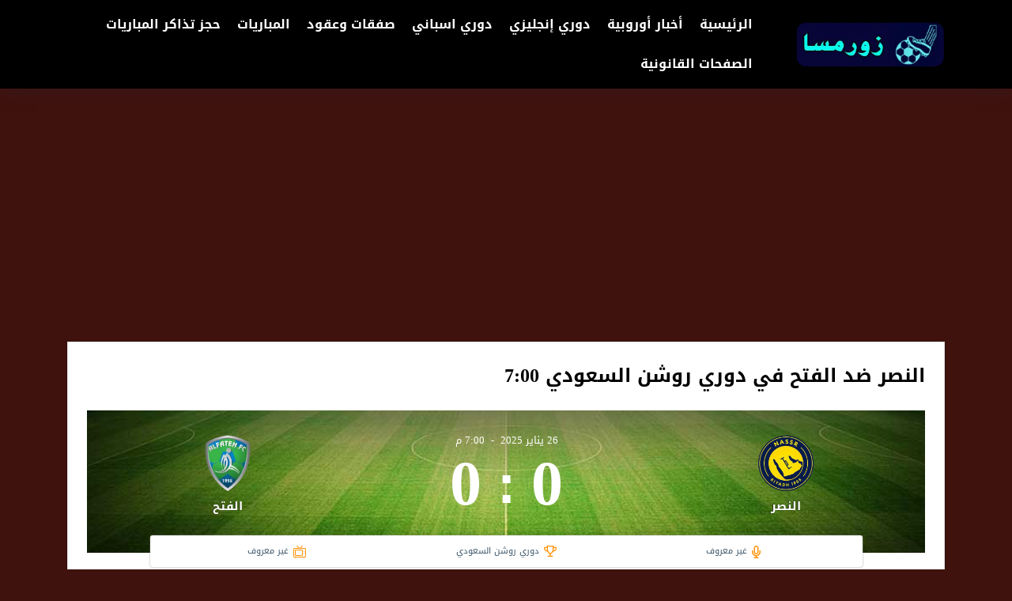

--- FILE ---
content_type: text/html; charset=UTF-8
request_url: https://thewormsworld.com/matches/%D8%A7%D9%84%D9%86%D8%B5%D8%B1-%D8%B6%D8%AF-%D8%A7%D9%84%D9%81%D8%AA%D8%AD-%D9%81%D9%8A-%D8%AF%D9%88%D8%B1%D9%8A-%D8%B1%D9%88%D8%B4%D9%86-%D8%A7%D9%84%D8%B3%D8%B9%D9%88%D8%AF%D9%8A-700/
body_size: 6454
content:
<!DOCTYPE html>
<html dir="rtl" lang="ar">
   <head>
	  
      <meta charset="UTF-8">
      <meta name="viewport" content="width=device-width, initial-scale=1">
      <link rel="profile" href="https://gmpg.org/xfn/11">
      <meta name='robots' content='index, follow, max-image-preview:large, max-snippet:-1, max-video-preview:-1' />
	<style>img:is([sizes="auto" i], [sizes^="auto," i]) { contain-intrinsic-size: 3000px 1500px }</style>
	
	<!-- This site is optimized with the Yoast SEO plugin v26.8 - https://yoast.com/product/yoast-seo-wordpress/ -->
	<title>جدول المباريات اليوم - زورمسا للكورة - تغطية حية لأهم مباريات كرة القدم</title>
	<meta name="description" content="تابع جدول المباريات اليوم مع زورمسا للكورة، واحصل على مواعيد المباريات، القنوات الناقلة، وأحدث الأخبار الرياضية مباشرةً." />
	<link rel="canonical" href="https://thewormsworld.com/matches/النصر-ضد-الفتح-في-دوري-روشن-السعودي-700/" />
	<meta property="og:locale" content="ar_AR" />
	<meta property="og:type" content="article" />
	<meta property="og:title" content="جدول المباريات اليوم - زورمسا للكورة - تغطية حية لأهم مباريات كرة القدم" />
	<meta property="og:description" content="تابع جدول المباريات اليوم مع زورمسا للكورة، واحصل على مواعيد المباريات، القنوات الناقلة، وأحدث الأخبار الرياضية مباشرةً." />
	<meta property="og:url" content="https://thewormsworld.com/matches/النصر-ضد-الفتح-في-دوري-روشن-السعودي-700/" />
	<meta property="og:site_name" content="زورمسا للكورة" />
	<meta property="article:modified_time" content="2025-01-26T12:53:44+00:00" />
	<meta property="og:image" content="https://thewormsworld.com/wp-content/uploads/2024/10/لوجوو.png" />
	<meta property="og:image:width" content="300" />
	<meta property="og:image:height" content="300" />
	<meta property="og:image:type" content="image/png" />
	<meta name="twitter:card" content="summary_large_image" />
	<script type="application/ld+json" class="yoast-schema-graph">{"@context":"https://schema.org","@graph":[{"@type":"WebPage","@id":"https://thewormsworld.com/matches/%d8%a7%d9%84%d9%86%d8%b5%d8%b1-%d8%b6%d8%af-%d8%a7%d9%84%d9%81%d8%aa%d8%ad-%d9%81%d9%8a-%d8%af%d9%88%d8%b1%d9%8a-%d8%b1%d9%88%d8%b4%d9%86-%d8%a7%d9%84%d8%b3%d8%b9%d9%88%d8%af%d9%8a-700/","url":"https://thewormsworld.com/matches/%d8%a7%d9%84%d9%86%d8%b5%d8%b1-%d8%b6%d8%af-%d8%a7%d9%84%d9%81%d8%aa%d8%ad-%d9%81%d9%8a-%d8%af%d9%88%d8%b1%d9%8a-%d8%b1%d9%88%d8%b4%d9%86-%d8%a7%d9%84%d8%b3%d8%b9%d9%88%d8%af%d9%8a-700/","name":"جدول المباريات اليوم - زورمسا للكورة - تغطية حية لأهم مباريات كرة القدم","isPartOf":{"@id":"https://thewormsworld.com/#website"},"datePublished":"2025-01-19T23:16:16+00:00","dateModified":"2025-01-26T12:53:44+00:00","description":"تابع جدول المباريات اليوم مع زورمسا للكورة، واحصل على مواعيد المباريات، القنوات الناقلة، وأحدث الأخبار الرياضية مباشرةً.","breadcrumb":{"@id":"https://thewormsworld.com/matches/%d8%a7%d9%84%d9%86%d8%b5%d8%b1-%d8%b6%d8%af-%d8%a7%d9%84%d9%81%d8%aa%d8%ad-%d9%81%d9%8a-%d8%af%d9%88%d8%b1%d9%8a-%d8%b1%d9%88%d8%b4%d9%86-%d8%a7%d9%84%d8%b3%d8%b9%d9%88%d8%af%d9%8a-700/#breadcrumb"},"inLanguage":"ar","potentialAction":[{"@type":"ReadAction","target":["https://thewormsworld.com/matches/%d8%a7%d9%84%d9%86%d8%b5%d8%b1-%d8%b6%d8%af-%d8%a7%d9%84%d9%81%d8%aa%d8%ad-%d9%81%d9%8a-%d8%af%d9%88%d8%b1%d9%8a-%d8%b1%d9%88%d8%b4%d9%86-%d8%a7%d9%84%d8%b3%d8%b9%d9%88%d8%af%d9%8a-700/"]}]},{"@type":"BreadcrumbList","@id":"https://thewormsworld.com/matches/%d8%a7%d9%84%d9%86%d8%b5%d8%b1-%d8%b6%d8%af-%d8%a7%d9%84%d9%81%d8%aa%d8%ad-%d9%81%d9%8a-%d8%af%d9%88%d8%b1%d9%8a-%d8%b1%d9%88%d8%b4%d9%86-%d8%a7%d9%84%d8%b3%d8%b9%d9%88%d8%af%d9%8a-700/#breadcrumb","itemListElement":[{"@type":"ListItem","position":1,"name":"الرئيسية","item":"https://thewormsworld.com/"},{"@type":"ListItem","position":2,"name":"المباريات","item":"https://thewormsworld.com/matches/"},{"@type":"ListItem","position":3,"name":"النصر ضد الفتح في دوري روشن السعودي 7:00"}]},{"@type":"WebSite","@id":"https://thewormsworld.com/#website","url":"https://thewormsworld.com/","name":"زورمسا للكورة","description":"كل ما يخص مباريات اليوم، متابعة لحظية لأحداث المباريات، نتائج فورية، تشكيلات وتحليلات متعمقة، مع تغطية شاملة لأبرز المنافسات محليًا وعالميًا. زورمسا للكورة، المعروف أيضًا باسم زرومسا، زورنسا، زورمسا55، و زومسا، و زمسا يقدم محتوى مميز، أيضاً معروفين بإسم زورونسا المباريات و زورومسا.","publisher":{"@id":"https://thewormsworld.com/#organization"},"alternateName":"زورمسا | زورنسا | زورميسا | زورونسا | زورمسا55 | Zormsa | Zornsa | Koora 360 | زرومسا | كورة 360 | زومسا","potentialAction":[{"@type":"SearchAction","target":{"@type":"EntryPoint","urlTemplate":"https://thewormsworld.com/?s={search_term_string}"},"query-input":{"@type":"PropertyValueSpecification","valueRequired":true,"valueName":"search_term_string"}}],"inLanguage":"ar"},{"@type":"Organization","@id":"https://thewormsworld.com/#organization","name":"زورمسا للكورة","alternateName":"زورمسا | زورنسا | زورميسا | زورونسا | زورمسا55 | زورنسا للمباريات | Zormsa | Zornsa | Koora Live 360 | مباريات اليوم | زرومسا","url":"https://thewormsworld.com/","logo":{"@type":"ImageObject","inLanguage":"ar","@id":"https://thewormsworld.com/#/schema/logo/image/","url":"https://thewormsworld.com/wp-content/uploads/2024/10/cropped-لوجوو.png","contentUrl":"https://thewormsworld.com/wp-content/uploads/2024/10/cropped-لوجوو.png","width":289,"height":92,"caption":"زورمسا للكورة"},"image":{"@id":"https://thewormsworld.com/#/schema/logo/image/"}}]}</script>
	<!-- / Yoast SEO plugin. -->


<link rel='dns-prefetch' href='//cdnjs.cloudflare.com' />
<link rel='dns-prefetch' href='//code.jquery.com' />
<link rel='dns-prefetch' href='//www.googletagmanager.com' />
<style id='classic-theme-styles-inline-css' type='text/css'>
/*! This file is auto-generated */
.wp-block-button__link{color:#fff;background-color:#32373c;border-radius:9999px;box-shadow:none;text-decoration:none;padding:calc(.667em + 2px) calc(1.333em + 2px);font-size:1.125em}.wp-block-file__button{background:#32373c;color:#fff;text-decoration:none}
</style>
<link rel='stylesheet' id='asp-main-css' href='https://thewormsworld.com/wp-content/plugins/AlbaSport/public/css/AlbaSport.css?ver=14.2' type='text/css' media='all' />
<link rel='stylesheet' id='theme-styles-css' href='https://thewormsworld.com/wp-content/themes/AlbaSportTheme/style.css?ver=3.0' type='text/css' media='all' />
<style id='theme-styles-inline-css' type='text/css'>
body{background: #3f120e;}        #AlbaSport_header{background-color: #000000;}
        .AlbaSport_menu a{color: #ffffff;}
        .navbar-toggler-icon i::before, .navbar-toggler-icon i::after,.navbar-toggler-icon i{background-color: #ffffff;}
        .alba-footer ,.alba-footer a{background: #000000;color: #ffffff;}
        
</style>

<!-- Google tag (gtag.js) snippet added by Site Kit -->
<!-- Google Analytics snippet added by Site Kit -->
<script type="text/javascript" src="https://www.googletagmanager.com/gtag/js?id=GT-NBPPS53H" id="google_gtagjs-js" async></script>
<script type="text/javascript" id="google_gtagjs-js-after">
/* <![CDATA[ */
window.dataLayer = window.dataLayer || [];function gtag(){dataLayer.push(arguments);}
gtag("set","linker",{"domains":["thewormsworld.com"]});
gtag("js", new Date());
gtag("set", "developer_id.dZTNiMT", true);
gtag("config", "GT-NBPPS53H");
 window._googlesitekit = window._googlesitekit || {}; window._googlesitekit.throttledEvents = []; window._googlesitekit.gtagEvent = (name, data) => { var key = JSON.stringify( { name, data } ); if ( !! window._googlesitekit.throttledEvents[ key ] ) { return; } window._googlesitekit.throttledEvents[ key ] = true; setTimeout( () => { delete window._googlesitekit.throttledEvents[ key ]; }, 5 ); gtag( "event", name, { ...data, event_source: "site-kit" } ); }; 
/* ]]> */
</script>
  <style>
    body{
      --asp-fxtr-color: #ed1b24;
      --asp-sldr-color: #0277bd;
    }
      </style>
  <meta name="generator" content="Site Kit by Google 1.170.0" /><link rel="icon" href="https://thewormsworld.com/wp-content/uploads/2024/10/cropped-cropped-لوجوو-32x32.png" sizes="32x32" />
<link rel="icon" href="https://thewormsworld.com/wp-content/uploads/2024/10/cropped-cropped-لوجوو-192x192.png" sizes="192x192" />
<link rel="apple-touch-icon" href="https://thewormsworld.com/wp-content/uploads/2024/10/cropped-cropped-لوجوو-180x180.png" />
<meta name="msapplication-TileImage" content="https://thewormsworld.com/wp-content/uploads/2024/10/cropped-cropped-لوجوو-270x270.png" />
<script async src="https://pagead2.googlesyndication.com/pagead/js/adsbygoogle.js?client=ca-pub-7026712123857701"
     crossorigin="anonymous"></script>
	  
   </head>
      <body class="rtl alba-matches-template-default single single-alba-matches postid-12271 wp-custom-logo Alba-rtl theme--AlbaSportTheme">

      
      <header id="AlbaSport_header">
         <div class="container">
            <div class="header_inn d-flex align-items-center">
               <div class="alba-logo mr-4 d-inline-flex align-items-center">
                  <a href="https://thewormsworld.com/" class="custom-logo-link" rel="home"><picture class="custom-logo" decoding="async">
<source type="image/webp" srcset="https://thewormsworld.com/wp-content/uploads/2024/10/cropped-لوجوو.png.webp"/>
<img width="289" height="92" src="https://thewormsworld.com/wp-content/uploads/2024/10/cropped-لوجوو.png" alt="زورمسا للكورة" decoding="async"/>
</picture>
</a>               </div>
               <nav id="site-navigation" class="AlbaSport_menu d-flex justify-content-end flex-fill">
                  <span class="fa fa-close" id="menu-close" onclick="toggleClass('#site-navigation', 'open')"></span>
                  <div id="mainmenu" class="menu-header-container">
                  <ul id="primary-menu" class="menu"><li id="menu-item-220" class="menu-item menu-item-type-custom menu-item-object-custom menu-item-home menu-item-220"><a href="https://thewormsworld.com/">الرئيسية</a></li>
<li id="menu-item-146" class="menu-item menu-item-type-taxonomy menu-item-object-category menu-item-146"><a href="https://thewormsworld.com/category/%d8%a3%d8%ae%d8%a8%d8%a7%d8%b1-%d8%a3%d9%88%d8%b1%d9%88%d8%a8%d9%8a%d8%a9/">أخبار أوروبية</a></li>
<li id="menu-item-148" class="menu-item menu-item-type-taxonomy menu-item-object-category menu-item-148"><a href="https://thewormsworld.com/category/%d8%af%d9%88%d8%b1%d9%8a-%d8%a5%d9%86%d8%ac%d9%84%d9%8a%d8%b2%d9%8a/">دوري إنجليزي</a></li>
<li id="menu-item-9057" class="menu-item menu-item-type-taxonomy menu-item-object-category menu-item-9057"><a href="https://thewormsworld.com/category/%d8%a7%d8%b3%d8%a8%d8%a7%d9%86%d9%8a/">دوري اسباني</a></li>
<li id="menu-item-147" class="menu-item menu-item-type-taxonomy menu-item-object-category menu-item-147"><a href="https://thewormsworld.com/category/%d8%b5%d9%81%d9%82%d8%a7%d8%aa-%d9%88%d8%b9%d9%82%d9%88%d8%af/">صفقات وعقود</a></li>
<li id="menu-item-9110" class="menu-item menu-item-type-taxonomy menu-item-object-category menu-item-9110"><a href="https://thewormsworld.com/category/%d8%a7%d9%84%d9%85%d8%a8%d8%a7%d8%b1%d9%8a%d8%a7%d8%aa/">المباريات</a></li>
<li id="menu-item-17387" class="menu-item menu-item-type-taxonomy menu-item-object-category menu-item-17387"><a href="https://thewormsworld.com/category/%d8%ad%d8%ac%d8%b2-%d8%aa%d8%b0%d8%a7%d9%83%d8%b1-%d8%a7%d9%84%d9%85%d8%a8%d8%a7%d8%b1%d9%8a%d8%a7%d8%aa/">حجز تذاكر المباريات</a></li>
<li id="menu-item-2145" class="menu-item menu-item-type-custom menu-item-object-custom menu-item-has-children menu-item-2145"><a href="#">الصفحات القانونية</a>
<ul class="sub-menu">
	<li id="menu-item-2146" class="menu-item menu-item-type-post_type menu-item-object-page menu-item-privacy-policy menu-item-2146"><a rel="privacy-policy" href="https://thewormsworld.com/privacy-policy/">سياسة الخصوصية</a></li>
	<li id="menu-item-2148" class="menu-item menu-item-type-post_type menu-item-object-page menu-item-2148"><a href="https://thewormsworld.com/%d8%a7%d8%aa%d9%81%d8%a7%d9%82%d9%8a%d8%a9-%d8%a7%d9%84%d8%a5%d8%b3%d8%aa%d8%ae%d8%af%d8%a7%d9%85/">اتفاقية الإستخدام</a></li>
	<li id="menu-item-2149" class="menu-item menu-item-type-post_type menu-item-object-page menu-item-2149"><a href="https://thewormsworld.com/%d9%85%d9%86-%d9%86%d8%ad%d9%86/">من نحن</a></li>
	<li id="menu-item-2147" class="menu-item menu-item-type-post_type menu-item-object-page menu-item-2147"><a href="https://thewormsworld.com/%d8%a7%d8%aa%d8%b5%d9%84-%d8%a8%d9%86%d8%a7/">اتصل بنا</a></li>
</ul>
</li>
</ul>                                       </div>
               </nav>
               <button class="navbar-toggler ml-0 order-lg-3" onclick="toggleClass('#site-navigation', 'open')" type="button" id="toggle-menu">
               <span class="navbar-toggler-icon"><i class="mobmnicon"></i></span>
               </button>
            </div>
         </div>
      </header>
      <div id="content" class="container">
      <div class="wrapper clearfix mb-4">
      <div class="alba-single">
    <section class="main-content clearfix box">
  <div class="page-title"><h1 class="post-title"> النصر ضد الفتح في دوري روشن السعودي 7:00</h1></div>
    <div id="entry">
      <div class="content_entry">
        <div class="asp-match-inner">
	<div class="asp-font AlbaSportCard match-status__5">
   <div class="AC_Inner">
      <div class="AC_FTeam card_AF_FTeam">
         <div class="AC_TeamImg">
			<img decoding="async" loading="lazy" width="80" height="80" src="https://thewormsworld.com/wp-content/uploads/2025/09/النصر.png" alt="النصر">
		</div>
         <span class="AC_TeamTitle asp-font">
		 	النصر		 </span>
      </div>
      <div class="AC_Data">
         <div class="AC_MDay">
		 	<span class="match__date-formatted timezone time">26 يناير 2025</span><span class="mx-1"> - </span><span class="match__time-formatted timezone time">7:00 م</span>         </div>
         <div class="AC_Result">
            <div class="asp-flex">
               <span class="AC_Score">
					0				</span>
               <span class="AC_Separator">:
               </span>
               <span class="AC_Score">
               	0               </span>
            </div>
			         </div>
      </div>
      <div class="AC_FTeam AC_Team">
	  	<div class="AC_TeamImg">
							<picture decoding="async" loading="lazy">
<source type="image/webp" srcset="https://thewormsworld.com/wp-content/uploads/2023/04/الفتح-150x150.png.webp"/>
<img decoding="async" loading="lazy" width="80" height="80" src="https://thewormsworld.com/wp-content/uploads/2023/04/الفتح-150x150.png" alt="الفتح"/>
</picture>

					</div>         
		<div class="AC_TeamTitle asp-font">
		 	الفتح 
		 </div>
      </div>
   </div>
   <div class="AC_Info">
      	<span class="AC_Commenter asp-flex">
			<i aria-hidden="true" class="albaicon microphone"></i>
			غير معروف 
		</span>
      	<span class="AC_Shamp asp-flex">
      		<i aria-hidden="true" class="albaicon cup"></i>
			دوري روشن السعودي 
		</span>
      	<span class="AC_Channel asp-flex">
      		<i aria-hidden="true" class="albaicon television"></i>
			غير معروف 
		</span>
   </div>
   </div>
	<div class="asp-match-content">

	<div class="aspwp-section aspi_tabs_content" id="aspi_content"></div><div class="aspwp-section aspwp-match-info" ><div class="AlbaMatchInfo asp-font"><h2 class="asp-font">بطاقة مباراة النصر Vs الفتح</h2><ul><li><i>🏆</i> البطولة : دوري روشن السعودي</li><li><i>📺</i> القناة : غير معروف</li><li><i>🎤</i> المعلق : غير معروف</li><li><i>⌚</i> توقيت المباراة : بتوقيت القاهرة</li><li><i>⏰</i> تاريخ المباراة : 26 يناير 2025</li><li><i>⚽</i> نتيجة المباراة : النصر 0 - 0 الفتح</li></ul></div></div>	</div>
</div>
      </div>
    </div>
  </section>
  </div>
</div>
</div>
<footer id="colophon" class="alba-footer">
<div class="fwidgets">
<div class="container">
<div class="row">

<div class="fwd fwd1 col-lg-3 col-12"><div class="widget widget_categories"><div class="fwd-title"><h4 class="title">تصنيفات</h4></div>
			<ul>
					<li class="cat-item cat-item-4"><a href="https://thewormsworld.com/category/%d8%a3%d8%ae%d8%a8%d8%a7%d8%b1-%d8%a3%d9%88%d8%b1%d9%88%d8%a8%d9%8a%d8%a9/">أخبار أوروبية</a>
</li>
	<li class="cat-item cat-item-375"><a href="https://thewormsworld.com/category/%d8%a7%d9%84%d9%85%d8%a8%d8%a7%d8%b1%d9%8a%d8%a7%d8%aa/">المباريات</a>
</li>
	<li class="cat-item cat-item-595"><a href="https://thewormsworld.com/category/%d8%ad%d8%ac%d8%b2-%d8%aa%d8%b0%d8%a7%d9%83%d8%b1-%d8%a7%d9%84%d9%85%d8%a8%d8%a7%d8%b1%d9%8a%d8%a7%d8%aa/">حجز تذاكر المباريات</a>
</li>
	<li class="cat-item cat-item-6"><a href="https://thewormsworld.com/category/%d8%af%d9%88%d8%b1%d9%8a-%d8%a5%d9%86%d8%ac%d9%84%d9%8a%d8%b2%d9%8a/">دوري إنجليزي</a>
</li>
	<li class="cat-item cat-item-3"><a href="https://thewormsworld.com/category/%d8%a7%d8%b3%d8%a8%d8%a7%d9%86%d9%8a/">دوري اسباني</a>
</li>
	<li class="cat-item cat-item-5"><a href="https://thewormsworld.com/category/%d8%b5%d9%81%d9%82%d8%a7%d8%aa-%d9%88%d8%b9%d9%82%d9%88%d8%af/">صفقات وعقود</a>
</li>
			</ul>

			</div></div><div class="fwd fwd2 col-lg-3 col-12"><div class="widget widget_pages"><div class="fwd-title"><h4 class="title">خصوصية الموقع</h4></div>
			<ul>
				<li class="page_item page-item-35"><a href="https://thewormsworld.com/%d8%a7%d8%aa%d8%b5%d9%84-%d8%a8%d9%86%d8%a7/">اتصل بنا</a></li>
<li class="page_item page-item-40"><a href="https://thewormsworld.com/%d8%a7%d8%aa%d9%81%d8%a7%d9%82%d9%8a%d8%a9-%d8%a7%d9%84%d8%a5%d8%b3%d8%aa%d8%ae%d8%af%d8%a7%d9%85/">اتفاقية الإستخدام</a></li>
<li class="page_item page-item-3"><a href="https://thewormsworld.com/privacy-policy/">سياسة الخصوصية</a></li>
<li class="page_item page-item-42"><a href="https://thewormsworld.com/%d9%85%d9%86-%d9%86%d8%ad%d9%86/">من نحن</a></li>
			</ul>

			</div></div><div class="fwd fwd3 col-lg-3 col-12"><div class="widget widget_search"><form role="search" method="get" class="search-form" action="https://thewormsworld.com/">
				<label>
					<span class="screen-reader-text">البحث عن:</span>
					<input type="search" class="search-field" placeholder="بحث &hellip;" value="" name="s" />
				</label>
				<input type="submit" class="search-submit" value="بحث" />
			</form></div></div></div></div>
</div>





  <div class="site-info">
  <div class="container">

        <div class="row">
          <p class="footer_copyRights col-12 col-md-6 d-md-inline-flex">جميع الحقوق محفوظة © زورمسا للكورة</p>
          <div class="footer_creared col-12 col-md-6 d-md-inline-flex justify-content-end">
          </div>
      </div>
  </div>
</footer>
<script async>
function toggleClass(el,className){var el=document.querySelectorAll(el);for(i=0;i<el.length;i++){if(el[i].classList){el[i].classList.toggle(className);}else{var classes=el[i].className.split(' ');var existingIndex=-1;for(var j=classes.length;j--;){if(classes[j]===className)
existingIndex=j;}
if(existingIndex>=0)
classes.splice(existingIndex,1);else
classes.push(className);el[i].className=classes.join(' ');}}}
</script>
<script type="text/javascript" src="https://code.jquery.com/jquery-3.3.1.min.js" id="jquery-js"></script>
<script type="text/javascript" src="//cdnjs.cloudflare.com/ajax/libs/moment.js/2.29.4/moment.min.js?ver=2.29.4" id="asp-moment-js"></script>
<script type="text/javascript" src="https://cdnjs.cloudflare.com/ajax/libs/moment-timezone/0.5.43/moment-timezone-with-data-10-year-range.min.js?ver=0.5.43" id="asp-momentTimezone-js"></script>
<script type="text/javascript" src="https://thewormsworld.com/wp-content/plugins/AlbaSport/public/js/countdowntimer.js?ver=14.2" id="asp-countdowntimer-js"></script>
<script type="text/javascript" id="asp-main-js-extra">
/* <![CDATA[ */
var AlbaSport = {"ajaxurl":"https:\/\/thewormsworld.com\/wp-admin\/admin-ajax.php","Timezone":"Africa\/Cairo","Timeformat":"HH:mm","Soon":"\u0628\u0639\u062f \u0642\u0644\u064a\u0644","Live":"\u0645\u0628\u0627\u0634\u0640\u0640\u0631","Show":"\u0634\u0627\u0647\u062f \u0627\u0644\u0645\u0628\u0627\u0631\u0627\u0629 \u0627\u0644\u0627\u0646","NotStarted":"\u0644\u0645 \u062a\u0628\u062f\u0623 \u0628\u0639\u062f","FinMatch":"\u0625\u0646\u062a\u0647\u062a \u0627\u0644\u0645\u0628\u0627\u0631\u0627\u0629","Finished":"\u0625\u0646\u062a\u0647\u0640\u0640\u0640\u062a","NoMatches":"\u0644\u0627 \u064a\u0648\u062c\u062f \u0645\u0628\u0627\u0631\u064a\u0627\u062a \u0647\u0630\u0627 \u0627\u0644\u064a\u0648\u0645"};
/* ]]> */
</script>
<script type="text/javascript" src="https://thewormsworld.com/wp-content/plugins/AlbaSport/public/js/AlbaSport.js?ver=14.2" id="asp-main-js"></script>
<script type="text/javascript" src="https://thewormsworld.com/wp-content/plugins/google-site-kit/dist/assets/js/googlesitekit-events-provider-contact-form-7-40476021fb6e59177033.js" id="googlesitekit-events-provider-contact-form-7-js" defer></script>
<script>(function(){function c(){var b=a.contentDocument||a.contentWindow.document;if(b){var d=b.createElement('script');d.innerHTML="window.__CF$cv$params={r:'9c338b6d3f7052f1',t:'MTc2OTI5OTc5Ng=='};var a=document.createElement('script');a.src='/cdn-cgi/challenge-platform/scripts/jsd/main.js';document.getElementsByTagName('head')[0].appendChild(a);";b.getElementsByTagName('head')[0].appendChild(d)}}if(document.body){var a=document.createElement('iframe');a.height=1;a.width=1;a.style.position='absolute';a.style.top=0;a.style.left=0;a.style.border='none';a.style.visibility='hidden';document.body.appendChild(a);if('loading'!==document.readyState)c();else if(window.addEventListener)document.addEventListener('DOMContentLoaded',c);else{var e=document.onreadystatechange||function(){};document.onreadystatechange=function(b){e(b);'loading'!==document.readyState&&(document.onreadystatechange=e,c())}}}})();</script><script defer src="https://static.cloudflareinsights.com/beacon.min.js/vcd15cbe7772f49c399c6a5babf22c1241717689176015" integrity="sha512-ZpsOmlRQV6y907TI0dKBHq9Md29nnaEIPlkf84rnaERnq6zvWvPUqr2ft8M1aS28oN72PdrCzSjY4U6VaAw1EQ==" data-cf-beacon='{"version":"2024.11.0","token":"5cb32a9dda1d4fb78b0a65c5c31cb8e1","r":1,"server_timing":{"name":{"cfCacheStatus":true,"cfEdge":true,"cfExtPri":true,"cfL4":true,"cfOrigin":true,"cfSpeedBrain":true},"location_startswith":null}}' crossorigin="anonymous"></script>
</body>
</html>


--- FILE ---
content_type: text/html; charset=utf-8
request_url: https://www.google.com/recaptcha/api2/aframe
body_size: 266
content:
<!DOCTYPE HTML><html><head><meta http-equiv="content-type" content="text/html; charset=UTF-8"></head><body><script nonce="NLL987T7X3BIOPEANn1t9g">/** Anti-fraud and anti-abuse applications only. See google.com/recaptcha */ try{var clients={'sodar':'https://pagead2.googlesyndication.com/pagead/sodar?'};window.addEventListener("message",function(a){try{if(a.source===window.parent){var b=JSON.parse(a.data);var c=clients[b['id']];if(c){var d=document.createElement('img');d.src=c+b['params']+'&rc='+(localStorage.getItem("rc::a")?sessionStorage.getItem("rc::b"):"");window.document.body.appendChild(d);sessionStorage.setItem("rc::e",parseInt(sessionStorage.getItem("rc::e")||0)+1);localStorage.setItem("rc::h",'1769299799190');}}}catch(b){}});window.parent.postMessage("_grecaptcha_ready", "*");}catch(b){}</script></body></html>

--- FILE ---
content_type: text/css
request_url: https://thewormsworld.com/wp-content/plugins/AlbaSport/public/css/AlbaSport.css?ver=14.2
body_size: 4995
content:
/*
Author URI:https://albaadani.com
*/
@font-face{font-family:"asp-font-kufi";font-style:normal;font-weight:400;src:url(//fonts.gstatic.com/ea/droidarabickufi/v6/DroidKufi-Regular.eot);src:url(//fonts.gstatic.com/ea/droidarabickufi/v6/DroidKufi-Regular.eot?#iefix)format("embedded-opentype"),url(//fonts.gstatic.com/ea/droidarabickufi/v6/DroidKufi-Regular.woff2)format("woff2"),url(//fonts.gstatic.com/ea/droidarabickufi/v6/DroidKufi-Regular.woff)format("woff"),url(//fonts.gstatic.com/ea/droidarabickufi/v6/DroidKufi-Regular.ttf)format("truetype");font-display:swap}@font-face{font-family:"asp-font-kufi";font-style:normal;font-weight:700;src:url(//fonts.gstatic.com/ea/droidarabickufi/v6/DroidKufi-Bold.eot);src:url(//fonts.gstatic.com/ea/droidarabickufi/v6/DroidKufi-Bold.eot?#iefix)format("embedded-opentype"),url(//fonts.gstatic.com/ea/droidarabickufi/v6/DroidKufi-Bold.woff2)format("woff2"),url(//fonts.gstatic.com/ea/droidarabickufi/v6/DroidKufi-Bold.woff)format("woff"),url(//fonts.gstatic.com/ea/droidarabickufi/v6/DroidKufi-Bold.ttf)format("truetype");font-display:swap}:root{--asp-gray:#f9f9f9;--asp-gray2:#e0e0e0;--asp-gray3:#e1e1e1;--asp-dark:#474952;--asp-blue:#0277bd;--asp-light:#fff;--asp-stast-bg:transparent;--asp-border:1px;--asp-fxtr-color:#ed1b24;--asp-sldr-color:#0277bd}.AlbaSportFixture.aspwp_dark_style,.aspwp_dark_style{--asp-gray:#19232d;--asp-gray2:#27313a;--asp-dark:#eee;--asp-blue:#eee;--asp-light:#202a34}.AF_Match.not-started{--asp-stast-bg:#0277bd}.AF_Match.finished{--asp-stast-bg:#000}.AF_Match.gools{--asp-stast-bg:#ffa007}.AF_Match.live{--asp-stast-bg:#e00025}.AF_Match.comming-soon{--asp-stast-bg:#35bd53}.asp-d-flex{display:flex}.asp-align-center{align-items:center}.asp-flex{display:flex;align-items:center;justify-content:center}.asp-inline-flex{display:inline-flex;align-items:center;justify-content:center}.asp-flex-column{display:flex;flex-direction:column}.asp-w-100{width:100%}.asp-txt-center{text-align:center}.asp-relative{position:relative}.AlbaSportFixture.aspwp_dark_style .AF_inner *{color:#eee}.AlbaSportFixture *,.AlbaSportFixture{box-sizing:border-box}.AlbaSportFixture{overflow:hidden;position:relative;padding:0;box-sizing:border-box;border:1px solid var(--asp-gray2);background:var(--asp-gray);width:100%}.AlbaSportFixture .AF_Title{height:50px;overflow:hidden;padding:0 15px;background:var(--asp-light);border-bottom:1px solid var(--asp-gray2)}.AlbaSportFixture .AF_Title .asp-title{margin:0;padding:0;font-weight:700;flex:1;font-size:18px;line-height:1}.AlbaSportFixture .AF_Title select#change_timezone{height:30px;min-width:145px;padding-right:10px;border-radius:80px;background:var(--asp-gray);border:0;font-family:asp-font-kufi;color:var(--asp-blue);font-size:11px;font-style:normal;font-weight:700}.AlbaSportFixture .AF_Filters{justify-content:space-between;padding:10px}.AlbaSportFixture .tablinks{text-align:center;background:var(--asp-light);padding:0 10px;transition:0.2s;font-size:14px;line-height:20px;cursor:pointer;border-radius:3px;height:40px;border:1px solid var(--asp-gray2);font-weight:700;color:#385898;width:32%}.AlbaSportFixture .tablinks.active{background:var(--asp-fxtr-color);color:#fff}.AlbaSportFixture .AF_Contents{padding:0 10px 10px;overflow:hidden}.AlbaSportFixture .AF_TabCon{position:relative;display:none}.AlbaSportFixture .AF_TabCon.active{display:flex}.AlbaSportFixture .AF_NoData{height:200px;display:flex;justify-content:center;align-items:center;flex-direction:column}.AlbaSportFixture .AF_Msg{color:#b4b4b4;font-weight:700;font-size:14px}.AlbaSportFixture .AF_EvItem{display:block;width:100%;background:var(--asp-light);border:1px solid var(--asp-gray2);padding:0 10px;margin-bottom:10px;position:relative;overflow:hidden;line-height:1.4}.AlbaSportFixture .AF_EventMask{position:absolute;top:0;right:0;bottom:0;left:0;display:none;z-index:8}.AlbaSportFixture .AF_MaskInner{justify-content:center;align-items:center;height:100%;background:rgba(0,80,128,0.64);display:flex}.AlbaSportFixture .AF_MaskText{margin-top:0;background-color:var(--asp-stast-bg);color:#fff;padding:5px 30px;font-size:14px;line-height:22px;text-decoration:none;z-index:555;font-weight:700}.AlbaSportFixture .AF_EvItem:hover .AF_EventMask{display:block}.AlbaSportFixture .AF_EvItem:not(.single):hover .AF_inner,.AF_EvItem:not(.single):hover .AF_Footer{-webkit-filter:blur(1px);-ms-filter:blur(1px);filter:url('data:image/svg+xml;utf8,<svg version="1.1" xmlns="http://www.w3.org/2000/svg"><filter id="blur"><feGaussianBlur stdDeviation="1" /></filter></svg>#blur')}.AlbaSportFixture .AF_inner{width:100%;position:relative;padding:18px 0 20px}.AlbaSportFixture .AF_Team{width:25%;flex:0 0 25%}.AF_TeamLogo{overflow:hidden}.AlbaSportFixture .AF_EvItem .AF_Team .AF_TeamLogo img{max-width:55px;max-height:55px;width:auto;height:auto;border:0;padding:0;margin:0 auto}.AlbaSportFixture .AF_TeamName{font-size:16px;color:var(--asp-blue);font-weight:700;line-height:1.2;margin-top:8px}.AlbaSportFixture .AF_Data{width:50%;flex:0 0 50%;padding:0 10px}.AlbaSportFixture .AF_Data .AF_EvTime{text-align:center;letter-spacing:-2px;font-family:arial;direction:ltr;font-size:30px;color:var(--asp-dark);font-weight:700;padding:0;line-height:1;margin:5px 0 3px}.AlbaSportFixture .match-data .asp-city{font-size:11px;font-weight:400;color:#d93131}.AlbaSportFixture .AF_EventResult{position:relative;width:100%}.AlbaSportFixture .result{color:var(--asp-blue);font-size:35px;font-family:arial;display:inline-block;position:relative;line-height:1;font-weight:700}.AlbaSportFixture .match-data{flex:1}.AlbaSportFixture .AF_EvStat .AF_StaText{color:#fff;padding:4px 8px;border-radius:20px;background:var(--asp-stast-bg);font-weight:700;font-size:12px;margin:0 auto;min-height:20px;min-width:50px;border:solid var(--asp-border) #9880ff33;word-spacing:-1px;line-height:1;width:auto}.AF_EvItem.live,.AF_EvItem.not-started,.AF_EvItem.comming-soon,.AF_EvItem.finished{min-width:50px;--asp-border:0}.asp-dot-flashing{--dotwd:10px;--dotmr:15px;--dotclr:#9880ff;position:relative;width:var(--dotwd);height:var(--dotwd);border-radius:5px;background-color:var(--dotclr);color:var(--dotclr);animation:asp-dot-flashing 1s infinite linear alternate;animation-delay:0.5s;margin:auto}.asp-dot-flashing::before,.asp-dot-flashing::after{content:"";display:inline-block;position:absolute;top:0}.asp-dot-flashing::before{left:calc(var(--dotmr) - var(--dotmr) * 2);width:var(--dotwd);height:var(--dotwd);border-radius:5px;background-color:var(--dotclr);color:var(--dotclr);animation:asp-dot-flashing 1s infinite alternate;animation-delay:0s}.asp-dot-flashing::after{left:var(--dotmr);width:var(--dotwd);height:var(--dotwd);border-radius:5px;background-color:var(--dotclr);color:var(--dotclr);animation:asp-dot-flashing 1s infinite alternate;animation-delay:1s}@keyframes asp-dot-flashing{0%{background-color:var(--dotclr)}50%,100%{background-color:rgba(152,128,255,0.2)}}.AlbaSportFixture .asp-dot-flashing{--dotwd:5px;--dotmr:10px}.AF_Footer{border-top:1px solid var(--asp-gray2);padding:7px 0 10px;width:100%}.aspwp_dark_style .AF_Footer{border-color:#19232d}.AlbaSportFixture .AF_EvInfo span{color:#2b2f47;padding:0 3px;font-size:12px;flex:1}.AlbaSportFixture.small .AF_Title{height:auto;padding:5px 15px}.AlbaSportFixture.small .AF_Title .asp-title{font-size:13px}.AlbaSportFixture.small .AF_Title select#change_timezone{min-width:auto}.AlbaSportFixture.small .AF_Filters .tablinks{height:32px;font-size:11px}.AlbaSportCard{width:100%;position:relative;margin-bottom:40px}.AlbaSportCard:not(.AspSimpleCard){background-image:url(../img/match-detail-stadium.jpg);background-size:cover;background-position:50% 100%}.AlbaSportCard .AC_Inner{display:flex;position:relative;width:100%}.AlbaSportCard .AC_Data,.AC_FTeam{margin-top:22px;text-align:center;flex-basis:33.3%;position:relative;display:inline-flex;flex-direction:column;justify-content:center;align-items:center}.AlbaSportCard .AC_TeamImg{margin:0 auto;width:100px;display:block;max-height:120px}.AlbaSportCard .AC_TeamImg img{max-height:100%;max-width:100%;object-fit:cover}.AlbaSportCard .AC_TeamTitle{width:100%;font-size:15px;font-weight:700;margin:5px 0;display:block}.AlbaSportCard:not(.AspSimpleCard) .AC_TeamTitle{color:#fff;text-shadow:-1px 0 1px rgba(35,31,32,0.75)}.AlbaSportCard .AC_MDay{color:#fff;font-size:13px;padding-top:1px;height:23px}.AlbaSportCard .match-details__looser{opacity:0.4}.AlbaSportCard .AC_Score{font-family:Tahoma;color:#fff;font-size:80px;font-weight:700;margin:0 20px}.AlbaSportCard .AC_Separator{display:inline-block;font-size:70px;font-weight:700;color:#fff;vertical-align:text-bottom;font-family:sans-serif;line-height:90px}.AlbaSportCard .AC_Info{width:85%;border-radius:3px;margin:0 auto;display:flex;justify-content:space-between;background:#fff;position:relative;top:18px;padding:0 15px;box-shadow:0 0 2px #808080;line-height:1.5;height:40px}.AlbaSportCard .AC_Info span{font-size:11px;color:#3a556a;flex:1}.AlbaSportFixture .AF_EvInfo .albaicon,.AlbaSportCard .albaicon{display:inline-block;width:16px;height:17px;margin-right:6px;background-repeat:no-repeat;position:relative;top:1px}.AlbaSportFixture .AF_EvInfo .albaicon.microphone,.AlbaSportCard .albaicon.microphone{background-image:url(../img/com.svg);background-size:100%}.AlbaSportFixture .AF_EvInfo .albaicon.television,.AlbaSportCard .albaicon.television{background-image:url(../img/tv.svg);background-size:100%}.AlbaSportFixture .AF_EvInfo .albaicon.cup,.AlbaSportCard .albaicon.cup{background-image:url(../img/champ.svg);background-size:100%}.AlbaSportFixture .AF_EvInfo .albaicon.microphone,.AlbaSportCard .albaicon.microphone{background-size:11px!important;height:21px;position:relative;top:3px}.asp-scoreboard{max-width:100%;margin-left:auto;margin-right:auto;background-color:#f4f4f4;padding-bottom:25px;text-align:center;border:solid 7px #e9e9e9;border-radius:10px}.aspwp_dark_style .asp-scoreboard{background-color:var(--asp-gray);border-color:var(--asp-gray2);color:#fff}.aspwp_dark_style .asp-scoreboard .AC_Score,.aspwp_dark_style .asp-scoreboard .AC_TeamTitle{color:#fff}.asp-scoreboard .AC_Score{color:#132634}.asp-scoreboard .AC_Separator{color:#ABABAB}.asp-server-name{display:flex;border-radius:3px;margin-bottom:0;margin-top:8px;width:100%;clear:both;position:relative;overflow:hidden}.asp-server-name a{margin-bottom:3px;display:inline-flex;position:relative;cursor:pointer;border:0;font-size:13px;font-weight:700;float:right;margin-left:3px;background:#ececec;z-index:3;top:auto;color:#150f0f!important;border-radius:2px;height:32px;padding-right:38px;line-height:16px;overflow:hidden;align-items:center;padding-top:0;padding-left:20px}.asp-server-name a::before{content:"";color:#fff;text-align:center;position:absolute;right:0;background-color:#444;height:33px;top:0;width:30px;line-height:32px;display:inline-block;background-repeat:no-repeat;background-image:url(../img/play.svg);background-size:18px;background-position:center}.asp-server-name a.active,.asp-server-name a:hover{background:#e00025;transition:0.3s all cubi;color:#fff!important}.asp-server-body{position:relative;display:block;height:0;padding:0;overflow:hidden;padding-bottom:60%;margin-bottom:11px;background:#1f2024}.asp-server-body iframe,.asp-server-body embed,.asp-server-body object,.asp-server-body video{position:absolute;top:0;bottom:0;left:0;width:100%;height:100%;border:0;max-width:100%}.aspwp-ajaxLoad{display:none;position:absolute;width:100%;height:100%;margin:auto;display:none;background:#1f2024;z-index:40;justify-content:center;align-items:center;top:0;right:0}.aspwp-ajaxLoad.show{display:flex}@media screen and (max-width:860px){.AC_Score{font-size:70px;margin:0 15px}}@media screen and (max-width:769px){.AlbaSportCard .AC_Score{font-size:62px;margin:0;padding:0 6px}.AlbaSportCard .AC_Separator{font-size:56px;line-height:80px}}.AlbaSportFixture.aspwp_dark_style .AF_EvInfo span,.AlbaSportFixture.aspwp_dark_style .match-data .asp-city,.AlbaSportFixture.dark_style .AF_inner *{color:#ddd}.AlbaSportFixture.aspwp_dark_style .AF_Title .asp-title,.AlbaSportFixture.aspwp_dark_style  .tablinks{color:#fff}@media screen and (max-width:767px){.AspTopSliderMatch .asp-filter-day .allMatchesBtn{display:none;}.AspTopSliderMatch .allMatchesBtn.in_mobile{display:flex;}.AlbaSportCard{margin:0 -10px 45px;width:auto}.AlbaSportFixture .AF_Title select#change_timezone{font-size:10px!important}.AlbaSportFixture .AF_Contents{padding:0 5px 2px;overflow:hidden}.AlbaSportFixture .AF_Filters{display:flex;justify-content:space-between;padding:8px 5px}.AlbaSportFixture .AF_Filters .tablinks{font-size:12px;height:33px;line-height:33px;padding:0 5px}.AlbaSportFixture .result{font-size:30px}.AlbaSportCard .AC_TeamImg{margin:0 auto;width:80px}.AlbaSportCard .AC_TeamImg img{height:auto;max-width:62px}.AlbaSportCard .AC_TeamTitle{margin-top:5px;font-size:15px;margin:0}.AlbaSportCard .AC_Score{font-size:38px}.AlbaSportCard .AC_Separator{font-size:37px;line-height:56px}.AlbaSportCard .AC_MDay{color:#fff;font-size:13px;padding-top:2px;height:23px}.AlbaSportCard .AC_Info{width:95%;border-radius:5px;margin:0 auto;top:25px;padding:0 10px;height:35px}.AlbaSportCard .AC_Info span{font-size:10px}.AlbaSportFixture .AF_EvItem .AF_Team .AF_TeamLogo img{max-width:40px!important;max-height:40px}.AlbaSportFixture .AF_TeamName{font-size:13px;letter-spacing:-.5px}.AlbaSportFixture .AF_Data .AF_EvTime{font-size:20px}.AlbaSportFixture .AF_EvStat .AF_Timer{font-size:10px;min-width:50px;min-height:19px}.AlbaSportFixture .AF_EvInfo span.mic{display:none}.AlbaSportFixture .AF_EvInfo span{font-size:10px!important;width:50%}.AlbaSportFixture .AF_EvInfo .albaicon,.AlbaSportCard .albaicon{width:13px;height:15px}.asp-server-body{padding-bottom:110%}}@media screen and (max-width:480px){.AlbaSportFixture .AF_inner{padding:8px 0}.AlbaSportCard .AC_Commenter{display:none!important}.AlbaSportFixture .AF_Title{height:45px;padding:0 12px}.AlbaSportFixture .AF_Title select#change_timezone{min-width:120px;font-size:10px!important}.AlbaSportFixture .AF_Title .asp-title{font-size:13px;letter-spacing:-.5px}.AlbaSportFixture .result{font-size:27px}.AlbaSportFixture .match-data{padding:0 6px}.AlbaSportFixture .match-data .asp-city{font-size:9px}.AlbaSportFixture .AF_Data .AF_EvTime{margin:5px 0 2px;font-size:16px;letter-spacing:-1px}.AlbaSportFixture .AF_TeamName{font-size:10px}.AlbaSportFixture .AF_EvInfo span{height:15px;overflow:hidden;line-height:1.5;align-items:flex-start}.albaicon.cup{min-width:15px}.AlbaSportCard .AC_TeamImg{margin:0 auto;width:70px}.AlbaSportCard .AC_TeamImg img{height:auto}.AlbaSportCard .AC_TeamTitle{margin-top:5px;font-size:15px;margin:0}.AlbaSportCard .AC_Score{font-size:38px}.AlbaSportCard .AC_Separator{font-size:37px;line-height:56px}.AlbaSportCard .AC_MDay{font-size:10px;padding:3px 2px;height:auto;line-height:11px}.AlbaSportCard .AC_Info{width:95%;border-radius:5px;margin:0 auto;top:15px;padding:0 10px}}.AF_matches_Row{width:100%;display:flex;flex-direction:column}.AF_EvItem.live,.AF_EvItem.live.finished{order:1}.AF_EvItem.comming-soon{order:2}.AF_EvItem{order:3}.AF_EvItem.gools{order:4}.AF_EvItem.finished{order:5}.aspwp-e3lan{margin-bottom:10px;text-align:center;clear:both}.AF_EvPenalty{display:inline-flex;flex-direction:column;align-items:center;justify-content:center;font-size:12px;color:#6c757d!important;line-height:1.2;margin-top:4px}.AF_PenResult{font-size:15px;color:var(--asp-blue);font-weight:700;display:flex;align-items:center;justify-content:center;border:solid 1px #ccc;border-radius:50px;overflow:hidden;line-height:1.2}.AF_PenResult span.score{padding:0 10px;height:18px;color:#666;display:flex;justify-content:center;align-items:center;font-weight:700}.AF_PenResult span.name{font-size:11px;margin:0;font-weight:400;padding-bottom:1px;letter-spacing:-0.5px}.AlbaSportCard .AC_Inner .AF_PenResult{background:#ffffffd1}.AlbaMatchInfo{padding:20px;background:#f7f7f7;margin:15px 0;border-radius:5px}.AlbaMatchInfo h2{display:inline-block;background:#fefefe;padding:6px 30px;border-radius:30px;box-shadow:0 10px 20px 0 rgba(30,30,30,0.07);font-weight:700;color:#4d4d54;margin-bottom:10px;font-size:20px;line-height:1.5}.AlbaMatchInfo ul{padding:0 10px 0 20px;margin:14px 0}.AlbaMatchInfo i,.AlbaMatchInfo img{font-style:normal!important;width:1em}.AlbaMatchInfo li{display:block;margin:10px 0;padding-bottom:10px;border-bottom:solid 1px #eee;font-size:14px}.AlbaMatchInfo li:last-of-type{margin-bottom:0!important;border-bottom:0!important;padding-bottom:0!important}.wrapper.clearfix.mb-4 .AlbaSportFixture{margin-bottom:20px}.AspSliderInner .aspwp-ajaxLoad{right:28px;left:28px;background:var(--asp-light);width:auto}.lSSlideOuter{overflow:hidden;user-select:none}.lightSlider:before,.lightSlider:after{content:" ";display:table}.lightSlider{overflow:hidden;margin:0}.lSSlideWrapper{max-width:100%;position:relative;overflow:hidden}.lSSlideWrapper>.lightSlider:after{clear:both}.lSSlideWrapper .lSSlide{transform:translate(0,0);transition-property:transform,height;transition-duration:inherit!important;transition-timing-function:inherit!important}.lSSlideWrapper .lSFade{position:relative}.lSSlideWrapper .lSFade>*{position:absolute!important;top:0;left:0;z-index:9;margin-right:0;width:100%}.lSSlideWrapper.usingCss .lSFade>*{opacity:0;transition-delay:0s;transition-duration:inherit!important;transition-property:opacity;transition-timing-function:inherit!important}.lSSlideWrapper .lSFade>*.active{z-index:10}.lSSlideWrapper.usingCss .lSFade>*.active{opacity:1}.lSAction>a{width:28px;height:100%;display:block;top:0;cursor:pointer;position:absolute;z-index:99;transition:opacity .35s linear 0s;text-align:center;background-color:var(--asp-sldr-color)}.lSAction>a:hover{opacity:.9}.lSAction>.lSPrev{right:0}.lSAction>.lSNext{left:0}.lSAction>a.disabled{pointer-events:none}.cS-hidden{height:1px;opacity:0;filter:alpha(opacity=0);overflow:hidden}.lSAction>a svg{stroke: #fff;width:22px;height:108px;fill:#fff}.lSSlideOuter.lSrtl{direction:rtl}.lSSlideOuter .lightSlider,.lSSlideOuter .lSPager{padding-left:0;list-style:none outside none}.lSSlideOuter.lSrtl .lightSlider,.lSSlideOuter.lSrtl .lSPager{padding-right:0}.lSSlideOuter .lightSlider>*,.lSSlideOuter .lSGallery li{float:left}.lSSlideOuter.lSrtl .lightSlider>*,.lSSlideOuter.lSrtl .lSGallery li{float:right!important}@keyframes rightEnd{0%{left:0}50%{left:-15px}100%{left:0}}@keyframes leftEnd{0%{left:0}50%{left:15px}100%{left:0}}.lSSlideOuter .rightEnd{animation:rightEnd .3s;position:relative}.lSSlideOuter .leftEnd{animation:leftEnd .3s;position:relative}.lSSlideOuter.lSrtl .rightEnd{animation:leftEnd .3s;position:relative}.lSSlideOuter.lSrtl .leftEnd{animation:rightEnd .3s;position:relative}.lightSlider.lsGrab>*{cursor:grab}.lightSlider.lsGrabbing>*{cursor:move;cursor:grabbing}.AspMatchItem{width:100%;background:var(--asp-light);padding:6px 12px;transition:all 0.2s ease-in-out 0s;text-align:center;position:relative;border:1px solid var(--asp-gray2);overflow:hidden}.AspMatchItem:not(:first-of-type){margin-top:-1px}.AspMatchItem:hover{background:var(--asp-gray)}.AspMatchItem .leaguName{font-size:11px;width:100%;line-height:1.4;margin-bottom:4px}.AspMatchItem .asps-team{float:right;width:calc((100% - 66px) / 2);height:64px;text-align:center}.AspMatchItem .teamA{padding-left:12px}.AspMatchItem .teamB{padding-right:12px}body .AspMatchItem .asps-team img{height:26px;width:auto;border:none;display:inline-block;max-height:26px}.AspMatchItem .asps-team span{display:inline-block;width:100%;margin:0;padding-top:5px;color:#000;font-size:11px;line-height:1.2;text-align:center}.AspMatchItem .resultDiv{float:right;width:66px;margin-top:6px}.AspMatchItem .asps-result{color:#000;font-size:16px;font-family:ykLight,arial;font-weight:bold;display:inline-block;line-height:1.4}.AspMatchItem .resultDiv .asps-result:first-of-type{float:right}.AspMatchItem .resultDiv .asps-result:last-of-type{float:left}.AspMatchItem  .matchStatus{display:inline-block;width:100%}.AspMatchItem .asps-status{width:100%;height:18px;display:inline-flex;font-size:10px;margin:6px 0 0;line-height:1.6;justify-content:center;align-items:center}.AspMatchItem .penaltyRes{bottom:3px}.AspMatchItem .penaltyRes span{font-size:12px}.AspMatchItem .asps-status{border:1px solid #aaa;color:#aaa}.AspMatchItem.live .asps-status{border-color:#fec1c1;background-color:#fde8e8;color:rgb(155 28 28/1)}.AspMatchItem.not-started .asps-status{border-color:#45B3EB;color:#45B3EB}.AspMatchItem.comming-soon .asps-status{border-color:#35BD53;color:#35BD53}.AspMatchItem .resultDiv .AF_EvTime{display:block;color:#888;font-size:13px;text-align:center;line-height:1.2}.aspwp-link-cover{position:absolute;top:0;bottom:0;right:0;left:0;text-decoration:none!important;box-shadow:none!important;border-bottom:none!important}.AlbaSportFixture .AspMatchItem{padding:12px 8px;margin-bottom:8px}.AlbaSportFixture .asps-team{line-height:1;height:auto}.AlbaSportFixture .resultDiv{margin-top:0}.AlbaSportFixture .matchResult,.AlbaSportFixture .AspMatchItem .AF_EvTime{height:20px}.AlbaSportFixture .resultDiv .AF_EvTime{font-size:14px;line-height:1.8}.AlbaSportFixture .AspMatchItem.live .matchResult,.AlbaSportFixture .AspMatchItem.finished .matchResult,.AspMatchItem.asp_stat_1 .matchResult,.AspMatchItem.asp_stat_5 .matchResult{display:flex;width:40px;justify-content:space-between;margin:0 auto}.AlbaSportFixture .AspMatchItem.live .AF_EvTime,.AlbaSportFixture .AspMatchItem.finished .AF_EvTime,.AlbaSportFixture .matchResult,.AspMatchItem.asp_stat_1 .AF_EvTime,.AspMatchItem.asp_stat_5 .AF_EvTime{display:none}.AspTopSliderMatch{width:100%;margin-bottom:10px;position:relative;z-index:1}.AspTopSliderMatch .AspSliderInner{width:100%;padding:0 28px;height:110px;overflow:hidden;margin:0;border-radius:6px;position:relative;background:#fff;border:1px solid var(--asp-gray2)}.AspMatchSlider{height:110px;position:relative;margin:auto;background:#fff}.AspMatchSlider .AspMatchItem{height:110px;display:none;border-top:0;border-right:0;border-bottom:0;border-left:2px solid #f2f2f2;margin-top:0}.AspTopSliderMatch  .AspSliderInner  .AspMatchItem[style]{display:block}.AspMatchSlider .AspMatchItem:first-of-type{border-right:2px solid #f2f2f2}.AspTopSliderMatch .asp-filter-day{display:flex;overflow:hidden;justify-content:center;position:relative;width:100%;margin-bottom:0}.AspTopSliderMatch .gotoDay{padding:0 30px;height:30px;position:relative;text-align:center;color:var(--asp-blue);background-color:var(--asp-light);font-weight:400;font-size:11px;line-height:28px;border:1px solid var(--asp-gray2);border-bottom:0}.AspTopSliderMatch .gotoDay:hover{background:var(--asp-gray)}.AspTopSliderMatch .asp-filter-day .active,.allMatchesBtn{background:var(--asp-sldr-color);color:#fff;border-color:var(--asp-sldr-color)}.AspTopSliderMatch .gotoDay:first-of-type{border-radius:4px 0 0;border-right-width:0}.AspTopSliderMatch .gotoDay:last-of-type{border-radius:0 4px 0 0;border-left-width:0}.allMatchesBtn{position:absolute;left:0;height:28px;font-size:11px;line-height:28px;border-radius:4px;padding:0 10px;display:flex;align-items:center;}.allMatchesBtn.in_mobile{display:none;width:calc(100% - 2px);position:relative;justify-content:center;margin-top:-4px;height:30px;border-radius:0 0 4px 4px;left:1px;right:1px;}.allMatchesBtn svg{width:10px;height:10px;margin-right:4px;fill:#fff;stroke:#fff;}.AspTopSliderMatch .allMatchesBtn:hover{color:#fff;}.nomatchinslide{width:100%;display:flex;justify-content:center;align-items:center;height:110px;margin:0;color:#b4b4b4;font-weight:700;font-size:14px}.AspTopSliderMatch.aspwp_dark_style .AspSliderInner,.AspTopSliderMatch.aspwp_dark_style .AspMatchSlider{background-color:#19232d;border-color:rgb(52,65,79);color:#eee}.AspTopSliderMatch.aspwp_dark_style .AspMatchItem[style]{border-color:var(--asp-gray2)}.aspwp_dark_style .AspMatchItem .leaguName,.aspwp_dark_style .AspMatchItem  .matchResult,.aspwp_dark_style .AspMatchItem .resultDiv .AF_EvTime{color:#a6a6a5}.aspwp_dark_style .AspMatchItem .asps-team span,.aspwp_dark_style .AspMatchItem .asps-result{color:#eee}.aspwp_dark_style .AspMatchItem.live .asps-status{border-color:#d33;background-color:#d33;color:#fff}.asp-disabled{pointer-events:none;cursor:default}.container-wrapper.Aspwp_Widget_Matches,.Aspwp_Widget_Matches.col-lg-3 .content_inner{padding:0;overflow:hidden;border:0}.Aspwp_Widget_Matches .AlbaSportFixture{margin-top:0;margin-bottom:0}@media screen and (min-width:769px){.small.AlbaSportFixture .asp-city{font-size:10px;letter-spacing:-.8px}.small.AlbaSportFixture  .AF_TeamName{font-size:12px}.small.AlbaSportFixture .AF_EvItem .AF_Team .AF_TeamLogo img{max-width:30px;max-height:30px}.small.AlbaSportFixture .AF_Data .AF_EvTime,.hidden-score{font-size:15px;font-weight:700}.small.AlbaSportFixture .AF_EvStat .AF_StaText{font-size:10px;min-height:15px;height:15px;padding:0 6px;line-height:14px;min-width:46px}.small.AlbaSportFixture .AF_EvStat .AF_StaText .asp-dot-flashing{margin-top:4px}.small.AlbaSportFixture .AF_Team,.small.AlbaSportFixture .AF_Data{width:33.33%;flex:0 0 33.33%;max-width:33.33%}}.rtl .asp-font{font-family:"asp-font-kufi"}.rtl .AlbaSportFixture .AF_EvInfo .albaicon,.rtl .AlbaSportCard .albaicon{margin-left:6px;margin-right:0}.rtl .AlbaMatchInfo ul{padding:0 20px 0 10px}.rtl .AspTopSliderMatch .gotoDay:first-of-type{border-radius:0 4px 0 0;border-left-width:0;border-right-width:1px}.rtl .AspTopSliderMatch .gotoDay:last-of-type{border-radius:4px 0 0;border-left-width:1px;border-right-width:0}.aspi_matchTabs .aspi_tab, .aspi_lineupTeams .f_sq, .aspi_lineupTeams .s_sq, .aspi_mstaduim, .aspi_staduim, #aspi_evebody li, #aspi_evebody li > div{font-family: "asp-font-kufi";}.rtl #AlbaSport_header, .rtl.theme--AlbaSportTheme, .rtl.theme--AlbaSportTheme h1, .rtl.theme--AlbaSportTheme h2, .rtl.theme--AlbaSportTheme h3,.theme--AlbaSportTheme #entry, .rtl.theme--AlbaSportTheme .alba-footer {font-family: "asp-font-kufi";}

--- FILE ---
content_type: application/x-javascript
request_url: https://thewormsworld.com/wp-content/plugins/AlbaSport/public/js/AlbaSport.js?ver=14.2
body_size: 575
content:
"use strict";var albasport_bx=jQuery.noConflict();albasport_bx((function(t){var a={};t((function(){a.fixture_tabs(),a.timezone_converter(),a.fixture_events(),a.match_servers(),a.matches_slider()})),a.fixture_events=function(a=""){moment.tz.setDefault(AlbaSport.Timezone),t(a+".AF_WithTimmer").each((function(){var e=t(this),s=e.find(".AF_Timer"),i=e.data("start"),o=moment(i,"YYYY-MM-DD HH:mm"),n=moment(i,"YYYY-MM-DD HH:mm").add(2,"hours"),l=moment.tz(AlbaSport.Timezone).format("YYYY-MM-DD HH:mm"),r=o.diff(l,"minutes"),d=n.diff(l,"minutes");switch(!0){case 30<r:e.addClass("not-started"),e.hasClass("AspMatchItem")?s.html(AlbaSport.NotStarted):".AspMatchSlider "!=a&&(s.countdowntimer({dateAndTime:o}),e.addClass("soon").find(".AF_MaskText").html(AlbaSport.NotStarted));break;case 0<r:s.html(AlbaSport.Soon).addClass("comming-soon"),e.addClass("comming-soon").find(".AF_MaskText").html(AlbaSport.Soon);break;case 0<d:s.html(AlbaSport.Live).addClass("live"),e.addClass("live").find(".AF_MaskText").html(AlbaSport.Show);break;default:s.html(AlbaSport.Finished).addClass("ended"),e.addClass("finished").find(".AF_MaskText").html(AlbaSport.FinMatch)}}))},a.timezone_converter=function(){moment.tz.setDefault(AlbaSport.Timezone),t("select#change_timezone").on("change",(function(){var a=t(this).val();t.each(t(".AF_EvItem"),(function(){var e=t(this).data("start");t(this).find(".AF_EvTime").text(moment(e,"YYYY-MM-DD HH:mm").tz(a).format(AlbaSport.Timeformat)),t(this).find(".match-data .asp-city").text(t("select#change_timezone option:selected").attr("rel"))}))}))},a.fixture_tabs=function(){t(document).on("click",".AlbaSportFixture button.tablinks",(function(){var a=t(this),e=a.data("target"),s=a.closest(".AlbaSportFixture");return a.addClass("active").siblings().removeClass("active"),s.find(".AF_Contents .AF_TabCon").hide(),s.find(e).fadeIn(),!1}))},a.matches_slider=function(){var e={item:4,slideMove:1,slideMargin:1,rtl:!0,responsive:[{breakpoint:1440,settings:{item:4}},{breakpoint:1200,settings:{item:3}},{breakpoint:992,settings:{item:2}},{breakpoint:680,settings:{item:1}}],onAfterSlide:function(){}};t(".AspMatchSlider").each((function(){var s=t(this).closest(".AspTopSliderMatch"),i=t(this).lightSlider(e),o=t(s.find(".aspwp-ajaxLoad"));t(s).on("click",".gotoDay",(function(n){n.preventDefault();var l=t(this).data("day"),r=s.find(".AspMatchSlider");t(this).addClass("active").siblings().removeClass("active"),t(".gotoDay").addClass("asp-disabled"),o.addClass("show"),i.lightSlider&&i.destroy(),t.ajax({type:"POST",dataType:"html",url:AlbaSport.ajaxurl,data:{action:"aspwp_getmatches",day:l},success:function(t){o.removeClass("show"),0==t?r.html('<p class="nomatchinslide">'+AlbaSport.NoMatches+"</p>").removeClass("opacity"):(r.html(t),i.lightSlider||(i=r.lightSlider(e)),a.fixture_events(".AspMatchSlider "))},complete:function(){t(".gotoDay").removeClass("asp-disabled")}})}))}))},a.match_servers=function(){t(document).on("click",".aspwp-server-ajax a[data-asp-id]",(function(a){a.preventDefault();var e=t(this),s=e.data("asp-live"),i=e.data("asp-id"),o=e.closest(".aspwp-match-servers").find(".asp-server-body");e.addClass("active").siblings().removeClass("active"),o.html('<div class="aspwp-ajaxLoad red show"><div class="asp-dot-flashing"></div></div>'),t.ajax({type:"POST",dataType:"html",url:AlbaSport.ajaxurl,data:{action:"load-match",live:s,id:i},success:function(t){return o.html(t).show(),!1}})}))}}));